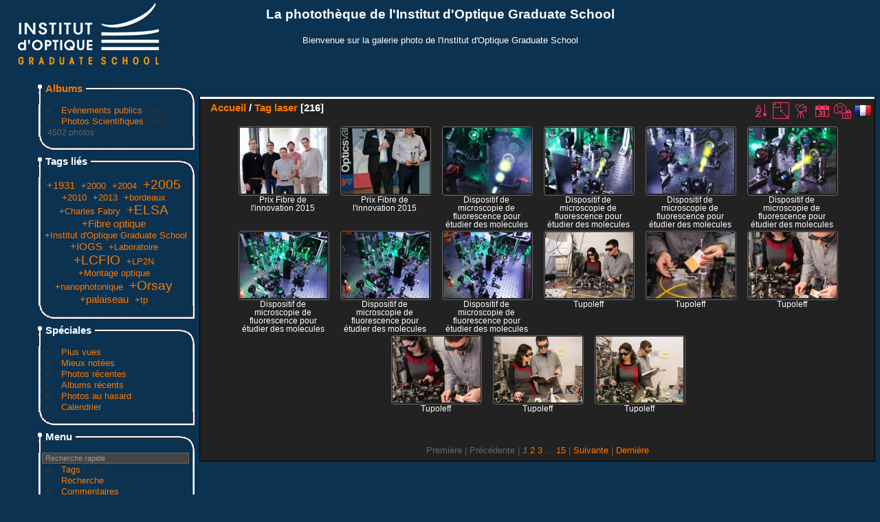

--- FILE ---
content_type: text/html; charset=utf-8
request_url: http://phototheque.institutoptique.fr/index.php?/tags/3-laser
body_size: 28658
content:
<!DOCTYPE html>
<html lang="fr" dir="ltr">
<head>
<meta charset="utf-8">
<meta name="generator" content="Piwigo (aka PWG), see piwigo.org">

 
<meta name="description" content="Tag laser">

<title>Tag laser | La photothèque de l'Institut d'Optique Graduate School</title>
<link rel="shortcut icon" type="image/x-icon" href="themes/IOGS/icon/favicon.ico">

<link rel="start" title="Accueil" href="/" >
<link rel="search" title="Recherche" href="search.php" >


<link rel="canonical" href="index.php?/tags/3-laser">

 
	<!--[if lt IE 7]>
		<link rel="stylesheet" type="text/css" href="themes/default/fix-ie5-ie6.css">
	<![endif]-->
	<!--[if IE 7]>
		<link rel="stylesheet" type="text/css" href="themes/default/fix-ie7.css">
	<![endif]-->
	


<!-- BEGIN get_combined -->
<link rel="stylesheet" type="text/css" href="_data/combined/11wob6f.css">


<!-- END get_combined -->

<!--[if lt IE 7]>
<script type="text/javascript" src="themes/default/js/pngfix.js"></script>
<![endif]-->

<style type="text/css">
.thumbnails SPAN,.thumbnails .wrap2 A,.thumbnails LABEL{width: 130px;}.thumbnails .wrap2{height: 99px;}.thumbLegend {font-size: 90%}</style>
</head>

<body id="theCategoryPage">

<div id="the_page">


<div id="theHeader"><h1>La photothèque de l'Institut d'Optique Graduate School</h1>

<p>Bienvenue sur la galerie photo de l'Institut d'Optique Graduate School</p></div>


<div id="menubar">
	<dl id="mbCategories">
<dt>
	<a href="index.php?/categories">Albums</a>
</dt>
<dd>
  <ul>
    <li >
      <a href="index.php?/category/24"  title="3663 photos dans 105 sous-albums">Evénements publics</a>
      <span class="menuInfoCatByChild" title="3663 photos dans 105 sous-albums">[3663]</span>
      </li>
    
    <li >
      <a href="index.php?/category/9"  title="866 photos dans 66 sous-albums">Photos Scientifiques</a>
      <span class="menuInfoCatByChild" title="866 photos dans 66 sous-albums">[866]</span>
  </li></ul>

	<p class="totalImages">4502 photos</p>
</dd>

	</dl>
	<dl id="mbTags">
<dt>Tags liés</dt>
<dd>
	<div id="menuTagCloud">
		<span><a class="tagLevel3" href="index.php?/tags/3-laser/154-1931" title="39 photos sont également liées aux tags courants" rel="nofollow">+1931</a></span>

		<span><a class="tagLevel2" href="index.php?/tags/3-laser/163-2000" title="19 photos sont également liées aux tags courants" rel="nofollow">+2000</a></span>

		<span><a class="tagLevel2" href="index.php?/tags/3-laser/61-2004" title="19 photos sont également liées aux tags courants" rel="nofollow">+2004</a></span>

		<span><a class="tagLevel5" href="index.php?/tags/3-laser/72-2005" title="93 photos sont également liées aux tags courants" rel="nofollow">+2005</a></span>

		<span><a class="tagLevel2" href="index.php?/tags/3-laser/59-2010" title="22 photos sont également liées aux tags courants" rel="nofollow">+2010</a></span>

		<span><a class="tagLevel2" href="index.php?/tags/3-laser/207-2013" title="35 photos sont également liées aux tags courants" rel="nofollow">+2013</a></span>

		<span><a class="tagLevel2" href="index.php?/tags/3-laser/7-bordeaux" title="24 photos sont également liées aux tags courants" rel="nofollow">+bordeaux</a></span>

		<span><a class="tagLevel2" href="index.php?/tags/3-laser/158-charles_fabry" title="20 photos sont également liées aux tags courants" rel="nofollow">+Charles Fabry</a></span>

		<span><a class="tagLevel5" href="index.php?/tags/3-laser/168-elsa" title="104 photos sont également liées aux tags courants" rel="nofollow">+ELSA</a></span>

		<span><a class="tagLevel3" href="index.php?/tags/3-laser/19-fibre_optique" title="50 photos sont également liées aux tags courants" rel="nofollow">+Fibre optique</a></span>

		<span><a class="tagLevel2" href="index.php?/tags/3-laser/228-institut_d_optique_graduate_school" title="24 photos sont également liées aux tags courants" rel="nofollow">+Institut d'Optique Graduate School</a></span>

		<span><a class="tagLevel3" href="index.php?/tags/3-laser/76-iogs" title="40 photos sont également liées aux tags courants" rel="nofollow">+IOGS</a></span>

		<span><a class="tagLevel2" href="index.php?/tags/3-laser/55-laboratoire" title="19 photos sont également liées aux tags courants" rel="nofollow">+Laboratoire</a></span>

		<span><a class="tagLevel5" href="index.php?/tags/3-laser/166-lcfio" title="121 photos sont également liées aux tags courants" rel="nofollow">+LCFIO</a></span>

		<span><a class="tagLevel2" href="index.php?/tags/3-laser/174-lp2n" title="24 photos sont également liées aux tags courants" rel="nofollow">+LP2N</a></span>

		<span><a class="tagLevel2" href="index.php?/tags/3-laser/179-montage_optique" title="23 photos sont également liées aux tags courants" rel="nofollow">+Montage optique</a></span>

		<span><a class="tagLevel2" href="index.php?/tags/3-laser/173-nanophotonique" title="24 photos sont également liées aux tags courants" rel="nofollow">+nanophotonique</a></span>

		<span><a class="tagLevel5" href="index.php?/tags/3-laser/17-orsay" title="123 photos sont également liées aux tags courants" rel="nofollow">+Orsay</a></span>

		<span><a class="tagLevel3" href="index.php?/tags/3-laser/2-palaiseau" title="38 photos sont également liées aux tags courants" rel="nofollow">+palaiseau</a></span>

		<span><a class="tagLevel2" href="index.php?/tags/3-laser/53-tp" title="32 photos sont également liées aux tags courants" rel="nofollow">+tp</a></span>

	</div>
</dd>

	</dl>
	<dl id="mbSpecials">
<dt>Spéciales</dt>
<dd>
	<ul><li><a href="index.php?/most_visited" title="afficher les photos les plus vues">Plus vues</a></li><li><a href="index.php?/best_rated" title="afficher les photos les mieux notées">Mieux notées</a></li><li><a href="index.php?/recent_pics" title="afficher les photos les plus récentes">Photos récentes</a></li><li><a href="index.php?/recent_cats" title="afficher les albums récemment mis à jour ou créés">Albums récents</a></li><li><a href="random.php" title="afficher un ensemble de photos prises au hasard" rel="nofollow">Photos au hasard</a></li><li><a href="index.php?/created-monthly-calendar" title="affichage année par année, mois par mois, jour par jour" rel="nofollow">Calendrier</a></li></ul>
</dd>

	</dl>
	<dl id="mbMenu">
<dt>Menu</dt>
<dd>
	<form action="qsearch.php" method="get" id="quicksearch" onsubmit="return this.q.value!='' && this.q.value!=qsearch_prompt;">
		<p style="margin:0;padding:0">
			<input type="text" name="q" id="qsearchInput" onfocus="if (value==qsearch_prompt) value='';" onblur="if (value=='') value=qsearch_prompt;" style="width:90%">
		</p>
	</form>
	<script type="text/javascript">var qsearch_prompt="Recherche rapide";document.getElementById('qsearchInput').value=qsearch_prompt;</script>
	<ul><li><a href="tags.php" title="Voir les tags disponibles">Tags</a> (196)</li><li><a href="search.php" title="recherche" rel="search">Recherche</a></li><li><a href="comments.php" title="Voir les derniers commentaires utilisateurs">Commentaires</a> (4)</li><li><a href="about.php" title="À propos de Piwigo">À propos</a></li><li><a href="notification.php" title="flux RSS" rel="nofollow">Notifications RSS</a></li></ul>
</dd>

	</dl>
	<dl id="mbIdentification">
<dt>Identification</dt>
<dd>
<ul><li><a href="register.php" title="Créer un nouveau compte" rel="nofollow">S'enregistrer</a></li><li><a href="identification.php" rel="nofollow">Connexion</a></li></ul>
<form method="post" action="identification.php" id="quickconnect"> <fieldset> <legend>Connexion rapide</legend> <div> <label for="username">Nom d'utilisateur</label><br> <input type="text" name="username" id="username" value="" style="width:99%"> </div> <div><label for="password">Mot de passe</label><br> <input type="password" name="password" id="password" style="width:99%"> </div><div><label for="remember_me"> <input type="checkbox" name="remember_me" id="remember_me" value="1">Connexion auto</label></div><div> <input type="hidden" name="redirect" value="%2Findex.php%3F%2Ftags%2F3-laser"> <input type="submit" name="login" value="Valider"> <span class="categoryActions"><a href="register.php" title="Créer un nouveau compte" class="pwg-state-default pwg-button" rel="nofollow"> <span class="pwg-icon pwg-icon-register"> </span> </a><a href="password.php" title="Mot de passe oublié ?" class="pwg-state-default pwg-button"> <span class="pwg-icon pwg-icon-lost-password"> </span> </a> </span> </div> </fieldset> </form>
</dd>

	</dl>
</div><div id="menuSwitcher"></div>




<div id="content" class="content contentWithMenu">
<div class="titrePage">
	<ul class="categoryActions">
		<li><a id="sortOrderLink" title="Ordre de tri" class="pwg-state-default pwg-button" rel="nofollow"> <span class="pwg-icon pwg-icon-sort"></span><span class="pwg-button-text">Ordre de tri</span> </a> <div id="sortOrderBox" class="switchBox"> <div class="switchBoxTitle">Ordre de tri</div><span style="visibility:hidden">&#x2714; </span><a href="index.php?/tags/3-laser&amp;image_order=0" rel="nofollow">Par défaut</a><br><span style="visibility:hidden">&#x2714; </span><a href="index.php?/tags/3-laser&amp;image_order=1" rel="nofollow">Titre de la photo, A &rarr; Z</a><br><span style="visibility:hidden">&#x2714; </span><a href="index.php?/tags/3-laser&amp;image_order=2" rel="nofollow">Titre de la photo, Z &rarr; A</a><br><span style="visibility:hidden">&#x2714; </span><a href="index.php?/tags/3-laser&amp;image_order=3" rel="nofollow">Date de création, récent &rarr; ancien</a><br><span style="visibility:hidden">&#x2714; </span><a href="index.php?/tags/3-laser&amp;image_order=4" rel="nofollow">Date de création, ancien &rarr; récent</a><br><span>&#x2714; </span>Date d'ajout, récent &rarr; ancien<br><span style="visibility:hidden">&#x2714; </span><a href="index.php?/tags/3-laser&amp;image_order=6" rel="nofollow">Date d'ajout, ancien &rarr; récent</a><br><span style="visibility:hidden">&#x2714; </span><a href="index.php?/tags/3-laser&amp;image_order=7" rel="nofollow">Note, haute &rarr; basse</a><br><span style="visibility:hidden">&#x2714; </span><a href="index.php?/tags/3-laser&amp;image_order=8" rel="nofollow">Note, basse &rarr; haute</a><br><span style="visibility:hidden">&#x2714; </span><a href="index.php?/tags/3-laser&amp;image_order=9" rel="nofollow">Nombre de visites, élevé &rarr; faible</a><br><span style="visibility:hidden">&#x2714; </span><a href="index.php?/tags/3-laser&amp;image_order=10" rel="nofollow">Nombre de visites, faible &rarr; élevé</a></div></li>
		<li><a id="derivativeSwitchLink" title="Tailles de photo" class="pwg-state-default pwg-button" rel="nofollow"> <span class="pwg-icon pwg-icon-sizes"></span><span class="pwg-button-text">Tailles de photo</span> </a> <div id="derivativeSwitchBox" class="switchBox"> <div class="switchBoxTitle">Tailles de photo</div><span style="visibility:hidden">&#x2714; </span><a href="index.php?/tags/3-laser&amp;display=square" rel="nofollow">Carré</a><br><span>&#x2714; </span>Miniature<br><span style="visibility:hidden">&#x2714; </span><a href="index.php?/tags/3-laser&amp;display=2small" rel="nofollow">XXS - minuscule</a><br><span style="visibility:hidden">&#x2714; </span><a href="index.php?/tags/3-laser&amp;display=xsmall" rel="nofollow">XS - très petit</a><br><span style="visibility:hidden">&#x2714; </span><a href="index.php?/tags/3-laser&amp;display=small" rel="nofollow">S - petit</a><br><span style="visibility:hidden">&#x2714; </span><a href="index.php?/tags/3-laser&amp;display=medium" rel="nofollow">M - moyen</a><br><span style="visibility:hidden">&#x2714; </span><a href="index.php?/tags/3-laser&amp;display=large" rel="nofollow">L - grand</a></div></li>

		<li id="cmdSlideshow"><a href="picture.php?/8459/tags/3-laser&amp;slideshow=" title="diaporama" class="pwg-state-default pwg-button" rel="nofollow"> <span class="pwg-icon pwg-icon-slideshow"></span><span class="pwg-button-text">diaporama</span> </a></li>
		<li><a href="index.php?/tags/3-laser/posted-monthly-list" title="afficher un calendrier par date d'ajout" class="pwg-state-default pwg-button" rel="nofollow"> <span class="pwg-icon pwg-icon-calendar"></span><span class="pwg-button-text">Calendrier</span> </a></li>
		<li><a href="index.php?/tags/3-laser/created-monthly-list" title="afficher un calendrier par date de création" class="pwg-state-default pwg-button" rel="nofollow"> <span class="pwg-icon pwg-icon-camera-calendar"></span><span class="pwg-button-text">Calendrier</span> </a></li>
<li id="languageSwitch"><a id="languageSwitchLink" title="Langue" class="pwg-state-default pwg-button" rel="nofollow"> <span class="pwg-icon flags langflag-fr_FR">&nbsp;</span><span class="pwg-button-text">Langue</span> </a> <div id="languageSwitchBox" class="switchBox"> <div class="switchBoxTitle">Langue</div><a rel="nofollow" href="index.php?/tags/3-laser&amp;lang=af_ZA"><span class="pwg-icon flags langflag-af_ZA">Afrikaans [ZA]</span>Afrikaans </a><a rel="nofollow" href="index.php?/tags/3-laser&amp;lang=es_AR"><span class="pwg-icon flags langflag-es_AR">Argentina [AR]</span>Argentina </a><a rel="nofollow" href="index.php?/tags/3-laser&amp;lang=pt_BR"><span class="pwg-icon flags langflag-pt_BR">Brasil [BR]</span>Brasil </a><br><a rel="nofollow" href="index.php?/tags/3-laser&amp;lang=ca_ES"><span class="pwg-icon flags langflag-ca_ES">Catalan [CA]</span>Catalan </a><a rel="nofollow" href="index.php?/tags/3-laser&amp;lang=cs_CZ"><span class="pwg-icon flags langflag-cs_CZ">Česky [CZ]</span>Česky </a><a rel="nofollow" href="index.php?/tags/3-laser&amp;lang=da_DK"><span class="pwg-icon flags langflag-da_DK">Dansk [DK]</span>Dansk </a><br><a rel="nofollow" href="index.php?/tags/3-laser&amp;lang=de_DE"><span class="pwg-icon flags langflag-de_DE">Deutsch [DE]</span>Deutsch </a><a rel="nofollow" href="index.php?/tags/3-laser&amp;lang=dv_MV"><span class="pwg-icon flags langflag-dv_MV">Dhivehi [MV]</span>Dhivehi </a><a rel="nofollow" href="index.php?/tags/3-laser&amp;lang=en_UK"><span class="pwg-icon flags langflag-en_UK">English [UK]</span>English </a><br><a rel="nofollow" href="index.php?/tags/3-laser&amp;lang=es_ES"><span class="pwg-icon flags langflag-es_ES">Español [ES]</span>Español </a><a rel="nofollow" href="index.php?/tags/3-laser&amp;lang=eo_EO"><span class="pwg-icon flags langflag-eo_EO">Esperanto [EO]</span>Esperanto </a><a rel="nofollow" href="index.php?/tags/3-laser&amp;lang=et_EE"><span class="pwg-icon flags langflag-et_EE">Estonian [EE]</span>Estonian </a><br><a rel="nofollow" href="index.php?/tags/3-laser&amp;lang=fr_FR"><span class="pwg-icon flags langflag-fr_FR">Français [FR]</span>Français </a><a rel="nofollow" href="index.php?/tags/3-laser&amp;lang=fr_CA"><span class="pwg-icon flags langflag-fr_CA">Français [QC]</span>Français </a><a rel="nofollow" href="index.php?/tags/3-laser&amp;lang=hr_HR"><span class="pwg-icon flags langflag-hr_HR">Hrvatski [HR]</span>Hrvatski </a><br><a rel="nofollow" href="index.php?/tags/3-laser&amp;lang=is_IS"><span class="pwg-icon flags langflag-is_IS">Íslenska [IS]</span>Íslenska </a><a rel="nofollow" href="index.php?/tags/3-laser&amp;lang=it_IT"><span class="pwg-icon flags langflag-it_IT">Italiano [IT]</span>Italiano </a><a rel="nofollow" href="index.php?/tags/3-laser&amp;lang=lv_LV"><span class="pwg-icon flags langflag-lv_LV">Latviešu [LV]</span>Latviešu </a><br><a rel="nofollow" href="index.php?/tags/3-laser&amp;lang=hu_HU"><span class="pwg-icon flags langflag-hu_HU">Magyar [HU]</span>Magyar </a><a rel="nofollow" href="index.php?/tags/3-laser&amp;lang=nl_NL"><span class="pwg-icon flags langflag-nl_NL">Nederlands [NL]</span>Nederlands </a><a rel="nofollow" href="index.php?/tags/3-laser&amp;lang=nb_NO"><span class="pwg-icon flags langflag-nb_NO">Norwegian [NO]</span>Norwegian </a><br><a rel="nofollow" href="index.php?/tags/3-laser&amp;lang=pl_PL"><span class="pwg-icon flags langflag-pl_PL">Polski [PL]</span>Polski </a><a rel="nofollow" href="index.php?/tags/3-laser&amp;lang=pt_PT"><span class="pwg-icon flags langflag-pt_PT">Português [PT]</span>Português </a><a rel="nofollow" href="index.php?/tags/3-laser&amp;lang=ro_RO"><span class="pwg-icon flags langflag-ro_RO">Română [RO]</span>Română </a><br><a rel="nofollow" href="index.php?/tags/3-laser&amp;lang=sl_SI"><span class="pwg-icon flags langflag-sl_SI">Slovenšcina [SL]</span>Slovenšcina </a><a rel="nofollow" href="index.php?/tags/3-laser&amp;lang=sk_SK"><span class="pwg-icon flags langflag-sk_SK">Slovensky [SK]</span>Slovensky </a><a rel="nofollow" href="index.php?/tags/3-laser&amp;lang=sh_RS"><span class="pwg-icon flags langflag-sh_RS">Srpski [SR]</span>Srpski </a><br><a rel="nofollow" href="index.php?/tags/3-laser&amp;lang=sv_SE"><span class="pwg-icon flags langflag-sv_SE">Svenska [SE]</span>Svenska </a><a rel="nofollow" href="index.php?/tags/3-laser&amp;lang=vi_VN"><span class="pwg-icon flags langflag-vi_VN">Tiếng Việt [VN]</span>Tiếng Việt </a><a rel="nofollow" href="index.php?/tags/3-laser&amp;lang=tr_TR"><span class="pwg-icon flags langflag-tr_TR">Türkçe [TR]</span>Türkçe </a><br><a rel="nofollow" href="index.php?/tags/3-laser&amp;lang=el_GR"><span class="pwg-icon flags langflag-el_GR">Ελληνικά [GR]</span>Ελληνικά </a><a rel="nofollow" href="index.php?/tags/3-laser&amp;lang=bg_BG"><span class="pwg-icon flags langflag-bg_BG">Български [BG]</span>Български </a><a rel="nofollow" href="index.php?/tags/3-laser&amp;lang=mk_MK"><span class="pwg-icon flags langflag-mk_MK">Македонски [MK]</span>Македонски </a><br><a rel="nofollow" href="index.php?/tags/3-laser&amp;lang=ru_RU"><span class="pwg-icon flags langflag-ru_RU">Русский [RU]</span>Русский </a><a rel="nofollow" href="index.php?/tags/3-laser&amp;lang=sr_RS"><span class="pwg-icon flags langflag-sr_RS">Српски [SR]</span>Српски </a><a rel="nofollow" href="index.php?/tags/3-laser&amp;lang=uk_UA"><span class="pwg-icon flags langflag-uk_UA">Українська [UA]</span>Українська </a><br><a rel="nofollow" href="index.php?/tags/3-laser&amp;lang=he_IL"><span class="pwg-icon flags langflag-he_IL">עברית [IL]</span>עברית </a><a rel="nofollow" href="index.php?/tags/3-laser&amp;lang=ar_SA"><span class="pwg-icon flags langflag-ar_SA">العربية [AR]</span>العربية </a><a rel="nofollow" href="index.php?/tags/3-laser&amp;lang=fa_IR"><span class="pwg-icon flags langflag-fa_IR">فارسی [IR]</span>فارسی </a><br><a rel="nofollow" href="index.php?/tags/3-laser&amp;lang=th_TH"><span class="pwg-icon flags langflag-th_TH">ภาษาไทย [TH]</span>ภาษาไทย </a><a rel="nofollow" href="index.php?/tags/3-laser&amp;lang=ka_GE"><span class="pwg-icon flags langflag-ka_GE">ქართული [GE]</span>ქართული </a><a rel="nofollow" href="index.php?/tags/3-laser&amp;lang=km_KH"><span class="pwg-icon flags langflag-km_KH">ភាសាខ្មែរ [KH]</span>ភាសាខ្មែរ </a><br><a rel="nofollow" href="index.php?/tags/3-laser&amp;lang=zh_TW"><span class="pwg-icon flags langflag-zh_TW">中文 (繁體) [TW]</span>中文 (繁體) </a><a rel="nofollow" href="index.php?/tags/3-laser&amp;lang=ja_JP"><span class="pwg-icon flags langflag-ja_JP">日本語 [JP]</span>日本語 </a><a rel="nofollow" href="index.php?/tags/3-laser&amp;lang=zh_CN"><span class="pwg-icon flags langflag-zh_CN">简体中文 [CN]</span>简体中文 </a><br><a rel="nofollow" href="index.php?/tags/3-laser&amp;lang=ko_KR"><span class="pwg-icon flags langflag-ko_KR">한국어 [KR]</span>한국어 </a></div></li>







	</ul>

<h2><a href="/">Accueil</a> / <a href="tags.php" title="Voir les tags disponibles">Tag</a> <a href="index.php?/tags/3-laser" title="Voir les photos liées uniquement à ce tag">laser</a> [216]</h2>



</div>










<div class="loader"><img src="themes/default/images/ajax_loader.gif"></div>
<ul class="thumbnails" id="thumbnails">
  <li> <span class="wrap1"> <span class="wrap2"> <a href="picture.php?/8459/tags/3-laser"> <img class="thumbnail" src="_data/i/upload/2016/04/04/20160404160146-3b8399b1-th.jpg" alt="Prix Fibre de l'innovation 2015" title="Prix Fibre de l'innovation 2015 (17333 visites) Frédéric Druon, chercheur CNRS dans le groupe Lasers du Laboratoire Charles Fabry de l’Institut ..."> </a> </span><span class="thumbLegend"> <span class="thumbName">Prix Fibre de l'innovation 2015</span></span></span> </li><li> <span class="wrap1"> <span class="wrap2"> <a href="picture.php?/8458/tags/3-laser"> <img class="thumbnail" src="_data/i/upload/2016/04/04/20160404160036-98e6bb37-th.jpg" alt="Prix Fibre de l'innovation 2015" title="Prix Fibre de l'innovation 2015 (18787 visites) Frédéric Druon, chercheur CNRS dans le groupe Lasers du Laboratoire Charles Fabry de l’Institut ..."> </a> </span><span class="thumbLegend"> <span class="thumbName">Prix Fibre de l'innovation 2015</span></span></span> </li><li> <span class="wrap1"> <span class="wrap2"> <a href="picture.php?/8332/tags/3-laser"> <img class="thumbnail" src="_data/i/upload/2016/01/26/20160126130414-82ff6e82-th.jpg" alt="Dispositif de microscopie de fluorescence pour étudier des molecules biologiques" title="Dispositif de microscopie de fluorescence pour étudier des molecules biologiques (13227 visites)"> </a> </span><span class="thumbLegend"> <span class="thumbName">Dispositif de microscopie de fluorescence pour étudier des molecules biologiques</span></span></span> </li><li> <span class="wrap1"> <span class="wrap2"> <a href="picture.php?/8331/tags/3-laser"> <img class="thumbnail" src="_data/i/upload/2016/01/26/20160126130236-164feeb1-th.jpg" alt="Dispositif de microscopie de fluorescence pour étudier des molecules biologiques" title="Dispositif de microscopie de fluorescence pour étudier des molecules biologiques (11835 visites)"> </a> </span><span class="thumbLegend"> <span class="thumbName">Dispositif de microscopie de fluorescence pour étudier des molecules biologiques</span></span></span> </li><li> <span class="wrap1"> <span class="wrap2"> <a href="picture.php?/8330/tags/3-laser"> <img class="thumbnail" src="_data/i/upload/2016/01/26/20160126130049-2e3dc5ec-th.jpg" alt="Dispositif de microscopie de fluorescence pour étudier des molecules biologiques" title="Dispositif de microscopie de fluorescence pour étudier des molecules biologiques (11996 visites)"> </a> </span><span class="thumbLegend"> <span class="thumbName">Dispositif de microscopie de fluorescence pour étudier des molecules biologiques</span></span></span> </li><li> <span class="wrap1"> <span class="wrap2"> <a href="picture.php?/8329/tags/3-laser"> <img class="thumbnail" src="_data/i/upload/2016/01/26/20160126125813-832d0bcf-th.jpg" alt="Dispositif de microscopie de fluorescence pour étudier des molecules biologiques" title="Dispositif de microscopie de fluorescence pour étudier des molecules biologiques (11677 visites)"> </a> </span><span class="thumbLegend"> <span class="thumbName">Dispositif de microscopie de fluorescence pour étudier des molecules biologiques</span></span></span> </li><li> <span class="wrap1"> <span class="wrap2"> <a href="picture.php?/8328/tags/3-laser"> <img class="thumbnail" src="_data/i/upload/2016/01/26/20160126125658-5616133c-th.jpg" alt="Dispositif de microscopie de fluorescence pour étudier des molecules biologiques" title="Dispositif de microscopie de fluorescence pour étudier des molecules biologiques (11729 visites)"> </a> </span><span class="thumbLegend"> <span class="thumbName">Dispositif de microscopie de fluorescence pour étudier des molecules biologiques</span></span></span> </li><li> <span class="wrap1"> <span class="wrap2"> <a href="picture.php?/8327/tags/3-laser"> <img class="thumbnail" src="_data/i/upload/2016/01/26/20160126125415-9798f693-th.jpg" alt="Dispositif de microscopie de fluorescence pour étudier des molecules biologiques" title="Dispositif de microscopie de fluorescence pour étudier des molecules biologiques (11868 visites)"> </a> </span><span class="thumbLegend"> <span class="thumbName">Dispositif de microscopie de fluorescence pour étudier des molecules biologiques</span></span></span> </li><li> <span class="wrap1"> <span class="wrap2"> <a href="picture.php?/8326/tags/3-laser"> <img class="thumbnail" src="_data/i/upload/2016/01/26/20160126125304-809ecac6-th.jpg" alt="Dispositif de microscopie de fluorescence pour étudier des molecules biologiques" title="Dispositif de microscopie de fluorescence pour étudier des molecules biologiques (11774 visites)"> </a> </span><span class="thumbLegend"> <span class="thumbName">Dispositif de microscopie de fluorescence pour étudier des molecules biologiques</span></span></span> </li><li> <span class="wrap1"> <span class="wrap2"> <a href="picture.php?/7924/tags/3-laser"> <img class="thumbnail" src="_data/i/upload/2014/06/17/20140617150403-5ec2b0c0-th.jpg" alt="Tupoleff" title="Tupoleff (8476 visites)"> </a> </span><span class="thumbLegend"> <span class="thumbName">Tupoleff</span></span></span> </li><li> <span class="wrap1"> <span class="wrap2"> <a href="picture.php?/7923/tags/3-laser"> <img class="thumbnail" src="_data/i/upload/2014/06/17/20140617150309-aa6008f3-th.jpg" alt="Tupoleff" title="Tupoleff (7830 visites)"> </a> </span><span class="thumbLegend"> <span class="thumbName">Tupoleff</span></span></span> </li><li> <span class="wrap1"> <span class="wrap2"> <a href="picture.php?/7922/tags/3-laser"> <img class="thumbnail" src="_data/i/upload/2014/06/17/20140617150210-653bbb7b-th.jpg" alt="Tupoleff" title="Tupoleff (8093 visites)"> </a> </span><span class="thumbLegend"> <span class="thumbName">Tupoleff</span></span></span> </li><li> <span class="wrap1"> <span class="wrap2"> <a href="picture.php?/7921/tags/3-laser"> <img class="thumbnail" src="_data/i/upload/2014/06/17/20140617150116-cfce788c-th.jpg" alt="Tupoleff" title="Tupoleff (8276 visites)"> </a> </span><span class="thumbLegend"> <span class="thumbName">Tupoleff</span></span></span> </li><li> <span class="wrap1"> <span class="wrap2"> <a href="picture.php?/7920/tags/3-laser"> <img class="thumbnail" src="_data/i/upload/2014/06/17/20140617150021-0782255e-th.jpg" alt="Tupoleff" title="Tupoleff (7878 visites)"> </a> </span><span class="thumbLegend"> <span class="thumbName">Tupoleff</span></span></span> </li><li> <span class="wrap1"> <span class="wrap2"> <a href="picture.php?/7919/tags/3-laser"> <img class="thumbnail" src="_data/i/upload/2014/06/17/20140617145927-562cf90d-th.jpg" alt="Tupoleff" title="Tupoleff (7521 visites)"> </a> </span><span class="thumbLegend"> <span class="thumbName">Tupoleff</span></span></span> </li>
</ul>
<div class="navigationBar">
  <span class="navFirstLast">Première |</span>
  <span class="navPrevNext">Précédente |</span>
          <span class="pageNumberSelected">1</span>
            <a href="index.php?/tags/3-laser/start-15">2</a>
            <a href="index.php?/tags/3-laser/start-30">3</a>
        ...    <a href="index.php?/tags/3-laser/start-210">15</a>
      <span class="navPrevNext">| <a href="index.php?/tags/3-laser/start-15" rel="next">Suivante</a></span>
  <span class="navFirstLast">| <a href="index.php?/tags/3-laser/start-210" rel="last">Dernière</a></span>
</div>


</div>
<div id="copyright">


  Propulsé par	<a href="http://fr.piwigo.org" class="Piwigo">Piwigo</a>
  
</div>

</div>

<!-- BEGIN get_combined -->
<script type="text/javascript" src="themes/default/js/jquery.min.js?v2.8.5"></script>
<script type="text/javascript">//<![CDATA[

var error_icon = "themes/IOGS/icon/errors_small.png", max_requests = 3;
jQuery("#languageSwitchLink").click(function() {
	var elt = jQuery("#languageSwitchBox");
	elt.css("left", Math.min(jQuery(this).offset().left, jQuery(window).width() - elt.outerWidth(true) - 5))
		.css("top", jQuery(this).offset().top + jQuery(this).outerHeight(true))
		.toggle();
});
jQuery("#languageSwitchBox").on("mouseleave", function() {
	jQuery(this).hide();
});
(window.SwitchBox=window.SwitchBox||[]).push("#sortOrderLink", "#sortOrderBox");
(window.SwitchBox=window.SwitchBox||[]).push("#derivativeSwitchLink", "#derivativeSwitchBox");
//]]></script>
<script type="text/javascript">
(function() {
var s,after = document.getElementsByTagName('script')[document.getElementsByTagName('script').length-1];
s=document.createElement('script'); s.type='text/javascript'; s.async=true; s.src='themes/default/js/switchbox.js?v2.8.5';
after = after.parentNode.insertBefore(s, after);
})();
</script>
<!-- END get_combined -->

</body>
</html>